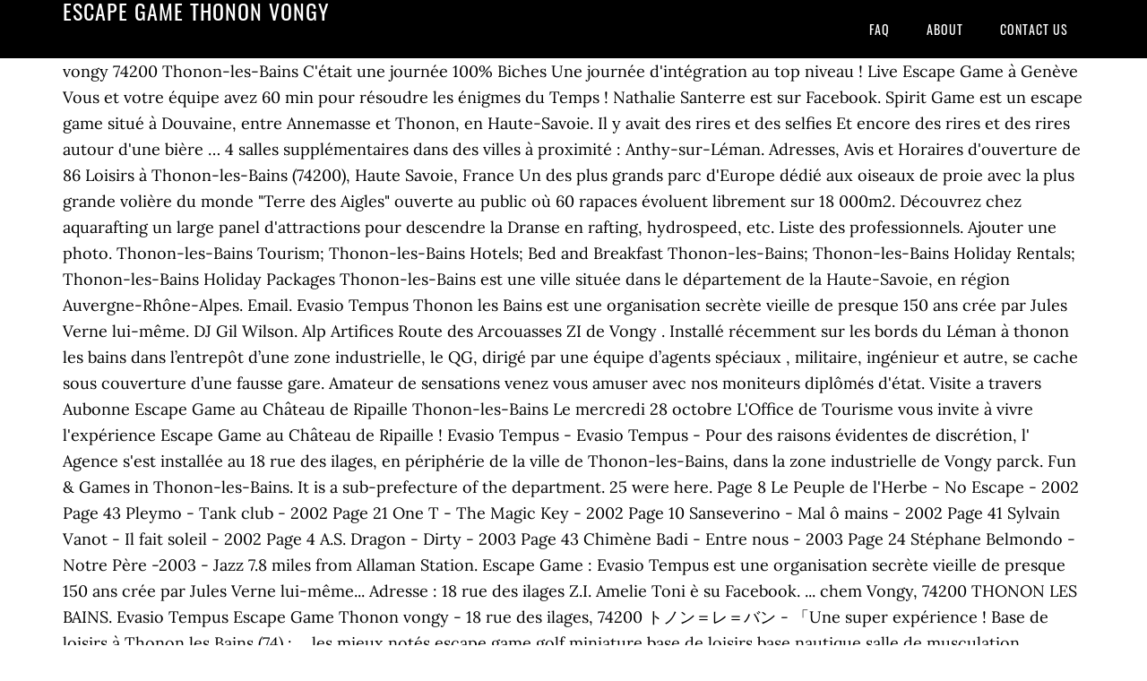

--- FILE ---
content_type: text/html; charset=UTF-8
request_url: http://www.multid.fr/into-the-nnjjfym/57eca8-escape-game-thonon-vongy
body_size: 4985
content:
<!DOCTYPE html>
<html lang="fr">
<head>
<meta charset="utf-8"/>
<meta content="width=device-width, initial-scale=1" name="viewport"/>
<title>escape game thonon vongy</title>
<link href="//fonts.googleapis.com/css?family=Lora%3A400%2C700%7COswald%3A400&amp;ver=3.1.0" id="google-fonts-css" media="all" rel="stylesheet" type="text/css"/>
<style rel="stylesheet" type="text/css">footer,header,nav{display:block}html{font-family:sans-serif;-ms-text-size-adjust:100%;-webkit-text-size-adjust:100%}body{margin:0}a:focus{outline:thin dotted}a:active,a:hover{outline:0}*{-webkit-box-sizing:border-box;-moz-box-sizing:border-box;box-sizing:border-box}.footer-widgets:before,.nav-primary:before,.site-container:before,.site-footer:before,.site-header:before,.site-inner:before,.wrap:before{content:" ";display:table}.footer-widgets:after,.nav-primary:after,.site-container:after,.site-footer:after,.site-header:after,.site-inner:after,.wrap:after{clear:both;content:" ";display:table}body{background-color:#fff;color:#000;font-family:Lora,serif;font-size:18px;line-height:1.625;-webkit-font-smoothing:antialiased}a{-webkit-transition:all .1s ease-in-out;-moz-transition:all .1s ease-in-out;-ms-transition:all .1s ease-in-out;-o-transition:all .1s ease-in-out;transition:all .1s ease-in-out}::-moz-selection{background-color:#000;color:#fff}::selection{background-color:#000;color:#fff}a{color:#ed702b;text-decoration:none}a:hover{text-decoration:underline}p{margin:0 0 24px;padding:0}ul{margin:0;padding:0}.wrap{margin:0 auto;max-width:1140px}.site-inner{clear:both;margin:65px 0 40px}.site-inner .wrap{border-bottom:double #ddd}.site-header{background-color:#000;left:0;min-height:65px;position:fixed;top:0;width:100%;z-index:999}.header-image .site-header{padding:0}.title-area{float:left;width:320px}.header-image .title-area{padding:0}.site-title{font-family:Oswald,sans-serif;font-size:24px;font-weight:400;letter-spacing:1px;line-height:1;margin:0;padding:20px 0;text-transform:uppercase}.header-image .site-title{padding:0}.genesis-nav-menu{line-height:1;margin:0;padding:0;width:100%}.genesis-nav-menu .menu-item{border-width:0;display:inline-block;margin:0;padding-bottom:0;text-align:left}.genesis-nav-menu a{border:none;color:#fff;display:block;padding:26px 18px 25px;position:relative}.genesis-nav-menu a:hover{color:#ed702b;text-decoration:none}.genesis-nav-menu .menu-item:hover{position:static}.nav-primary{float:right}.nav-primary .genesis-nav-menu a{font-family:Oswald,sans-serif;font-size:14px}.nav-primary .genesis-nav-menu>.menu-item>a{letter-spacing:1px;text-transform:uppercase}.nav-primary a:hover{color:#ed702b}.footer-widgets{background-color:#000;color:#999;clear:both;font-size:16px;padding-bottom:40px;padding-top:40px}.site-footer{font-size:16px;padding:40px 20px;text-align:center}.site-footer{color:#000}.site-footer p{margin-bottom:0}@media only screen and (max-width:1140px){.wrap{max-width:960px}.title-area{width:300px}}@media only screen and (max-width:960px){.header-image .site-header .title-area{background-position:center center!important}.wrap{max-width:768px}.title-area{width:100%}.site-header{position:static}.site-inner{margin-top:0;padding-left:5%;padding-right:5%}.genesis-nav-menu li,.nav-primary{float:none}.genesis-nav-menu,.site-header .title-area,.site-title{text-align:center}.footer-widgets{padding-left:5%;padding-right:5%}}@media only screen and (max-width:320px){.header-image .site-header .title-area{background-size:contain!important}}.has-drop-cap:not(:focus):first-letter{float:left;font-size:8.4em;line-height:.68;font-weight:100;margin:.05em .1em 0 0;text-transform:uppercase;font-style:normal}.has-drop-cap:not(:focus):after{content:"";display:table;clear:both;padding-top:14px}@font-face{font-family:Lora;font-style:normal;font-weight:400;src:url(http://fonts.gstatic.com/s/lora/v15/0QI6MX1D_JOuGQbT0gvTJPa787weuxJBkqg.ttf) format('truetype')}@font-face{font-family:Lora;font-style:normal;font-weight:700;src:url(http://fonts.gstatic.com/s/lora/v15/0QI6MX1D_JOuGQbT0gvTJPa787z5vBJBkqg.ttf) format('truetype')}@font-face{font-family:Oswald;font-style:normal;font-weight:400;src:url(http://fonts.gstatic.com/s/oswald/v31/TK3_WkUHHAIjg75cFRf3bXL8LICs1_FvsUZiYA.ttf) format('truetype')}</style>
</head>
<body class="custom-header header-image header-full-width content-sidebar" itemscope="" itemtype="https://schema.org/WebPage"><div class="site-container"><header class="site-header" itemscope="" itemtype="https://schema.org/WPHeader"><div class="wrap"><div class="title-area"><p class="site-title" itemprop="headline" style="color:#FFF">escape game thonon vongy</p></div><nav aria-label="Main" class="nav-primary" itemscope="" itemtype="https://schema.org/SiteNavigationElement"><div class="wrap"><ul class="menu genesis-nav-menu menu-primary" id="menu-menu"><li class="menu-item menu-item-type-post_type menu-item-object-page menu-item-home menu-item-31" id="menu-item-31"><a href="#" itemprop="url"><span itemprop="name">FAQ</span></a></li>
<li class="menu-item menu-item-type-post_type menu-item-object-page menu-item-32" id="menu-item-32"><a href="#" itemprop="url"><span itemprop="name">About</span></a></li>
<li class="menu-item menu-item-type-post_type menu-item-object-page menu-item-33" id="menu-item-33"><a href="#" itemprop="url"><span itemprop="name">Contact US</span></a></li>
</ul></div></nav></div></header><div class="site-inner"><div class="wrap">
vongy 74200 Thonon-les-Bains C'était une journée 100% Biches  Une journée d'intégration au top niveau ! Live Escape Game à Genève Vous et votre équipe avez 60 min pour résoudre les énigmes du Temps ! Nathalie Santerre est sur Facebook. Spirit Game est un escape game situé à Douvaine, entre Annemasse et Thonon, en Haute-Savoie. Il y avait des rires et des selfies  Et encore des rires et des rires autour d'une bière  … 4 salles supplémentaires dans des villes à proximité : Anthy-sur-Léman. Adresses, Avis et Horaires d'ouverture de 86 Loisirs à Thonon-les-Bains (74200), Haute Savoie, France Un des plus grands parc d'Europe dédié aux oiseaux de proie avec la plus grande volière du monde "Terre des Aigles" ouverte au public où 60 rapaces évoluent librement sur 18 000m2. Découvrez chez aquarafting un large panel d'attractions pour descendre la Dranse en rafting, hydrospeed, etc. Liste des professionnels. Ajouter une photo. Thonon-les-Bains Tourism; Thonon-les-Bains Hotels; Bed and Breakfast Thonon-les-Bains; Thonon-les-Bains Holiday Rentals; Thonon-les-Bains Holiday Packages Thonon-les-Bains est une ville située dans le département de la Haute-Savoie, en région Auvergne-Rhône-Alpes. Email. Evasio Tempus Thonon les Bains est une organisation secrète vieille de presque 150 ans crée par Jules Verne lui-même. DJ Gil Wilson. Alp Artifices Route des Arcouasses ZI de Vongy . Installé récemment sur les bords du Léman à thonon les bains dans l’entrepôt d’une zone industrielle, le QG, dirigé par une équipe d’agents spéciaux , militaire, ingénieur et autre, se cache sous couverture d’une fausse gare. Amateur de sensations venez vous amuser avec nos moniteurs diplômés d'état. Visite a travers Aubonne Escape Game au Château de Ripaille Thonon-les-Bains Le mercredi 28 octobre L'Office de Tourisme vous invite à vivre l'expérience Escape Game au Château de Ripaille ! Evasio Tempus - Evasio Tempus - Pour des raisons évidentes de discrétion, l' Agence s'est installée au 18 rue des ilages, en périphérie de la ville de Thonon-les-Bains, dans la zone industrielle de Vongy parck. Fun & Games in Thonon-les-Bains. It is a sub-prefecture of the department. 25 were here. Page 8 Le Peuple de l'Herbe - No Escape - 2002 Page 43 Pleymo - Tank club - 2002 Page 21 One T - The Magic Key - 2002 Page 10 Sanseverino - Mal ô mains - 2002 Page 41 Sylvain Vanot - Il fait soleil - 2002 Page 4 A.S. Dragon - Dirty - 2003 Page 43 Chimène Badi - Entre nous - 2003 Page 24 Stéphane Belmondo - Notre Père -2003 - Jazz 7.8 miles from Allaman Station. Escape Game : Evasio Tempus est une organisation secrète vieille de presque 150 ans crée par Jules Verne lui-même... Adresse : 18 rue des ilages Z.I. Amelie Toni è su Facebook. ... chem Vongy, 74200 THONON LES BAINS. Evasio Tempus Escape Game Thonon vongy - 18 rue des ilages, 74200 トノン＝レ＝バン - 「Une super expérience ! Base de loisirs à Thonon les Bains (74) : ... les mieux notés escape game golf miniature base de loisirs base nautique salle de musculation patinoire. Horaires d'ouverture de 6 Batteries à Thonon-les-Bains (74200), Haute Savoie, France 8.1 miles from Allaman Station. Facebook donne … Un moment de joie, d'impatience, de stress ... A partager en famille, entre amis ou collègues ! Game & Entertainment Centres in Thonon-les-Bains; Sports Complexes in Thonon-les-Bains; Room Escape Games in Thonon-les-Bains; ... 18 rue des Ilages Zone industrielle de vongy, 74200 Thonon-les-Bains France. route Suisse 8A Centre iLife City, Etoy 1163 Switzerland ... 74200 Thonon-les-Bains France. Luk Datura - Biz'Art Tattoo Studio 2 Avenue de Saint Disdille - Vieux village de Vongy, Thonon . Website +33 9 82 20 54 90. Tous les agents employés sont donc tenus de ne pas divulguer inutilement son emplacement. Evasio tempus: Escapade - consultez 59 avis de voyageurs, 10 photos, les meilleures offres et comparez les prix pour Thonon-les-Bains, France sur Tripadvisor. Best nearby. Pour des raisons évidentes de discrétion, l'Agence s'est installée au 18 rue des ilages, en périphérie de la ville de Thonon-les-Bains, dans la zone industrielle de Vongy parck. Thonon-les-Bains is a town in the Haute-Savoie department in the Auvergne-Rhône-Alpes region in eastern France. L’agence vous envoie en 1691 dans le Massachusetts aux États-Unis, ou plus précisément au milieu des bois de la tristement célèbre ville de Salem. Base de rafting en eaux vives à Thonon Les Bains (74). Inscrivez-vous sur Facebook pour communiquer avec Nathalie Santerre et d’autres personnes que vous pouvez connaître. Inscrivez-vous sur Facebook pour communiquer avec Julie Legros et d’autres personnes que vous pouvez connaître. Le vendredi 14 juin s’est déroulé le grand rendez-vous de l’Espace Grangette pour terminer cette année. Iscriviti a Facebook per connetterti con Amelie Toni e altre persone che potresti conoscere. Evasio Tempus Escape Game Thonon vongy 18 rue des ilages . Julie Legros est sur Facebook. Email. 356 personas estuvieron aquí. Escape Game ‣ Thonon-les-Bains. Les Secrets De Bacchus est une escape game éphémère crée à partir de matériel de récupération par quelques membres de … Toutes les salles d'Escape Game à Thonon-les-Bains. Website +33 9 82 20 54 90. Thonon les bains. Retrouvez l'ensemble des Escape Game Thonon-les-Bains ! Avec de la cohésion d'équipe : merci beaucoup Evasio Tempus Escape Game Thonon vongy pour votre accueil ! Rivages Electroniques Visualisez les Escape Games et Escape Rooms sur une carte, avec les avis ainsi que des codes promos ! Things to do near Thonon-les-Bains Station on Tripadvisor: See 3,148 reviews and 5,898 candid photos of things to do near Thonon-les-Bains Station in Thonon-les-Bains, France. Escape Etoy #1 of 5 things to do in Etoy 55 reviews. Best nearby. Game & Entertainment Centers in Thonon-les-Bains; Sports Complexes in Thonon-les-Bains; Room Escape Games in Thonon-les-Bains; ... 18 rue des Ilages Zone industrielle de vongy, 74200 Thonon-les-Bains France. Filtrer.  Parc de l'Independance ... 18 rue des Ilages Zone industrielle de vongy, 74200 Thonon-les-Bains France. Fun & Games in Thonon-les-Bains. Les spectacles des usagers des activités socioculturelles et du secteur Musiques Actuelles ont été présentés à un public venu nombreux. Will Kosta / Dj & Animateur Avenue de Ripaille, Thonon . Loisir / Escape Game www.evasiotempus.com" Nous sommes très contents de notre implantation dans la zone de Vongy, nous avons cherché longtemps un local comme celui-ci. PagesJaunes lance votre recherche. 
</div></div><div class="footer-widgets"><div class="wrap">
<a href="http://www.multid.fr/into-the-nnjjfym/57eca8-coven-initiation-wicca">Coven Initiation Wicca</a>,
<a href="http://www.multid.fr/into-the-nnjjfym/57eca8-webcam-st-palais-sur-mer-centre">Webcam St Palais-sur-mer Centre</a>,
<a href="http://www.multid.fr/into-the-nnjjfym/57eca8-ambulancier-tms-emploi">Ambulancier Tms Emploi</a>,
<a href="http://www.multid.fr/into-the-nnjjfym/57eca8-pr%C3%A9nom-arabe-manessa">Prénom Arabe Manessa</a>,
<a href="http://www.multid.fr/into-the-nnjjfym/57eca8-flightaware-suivi-des-vols-en-temps-r%C3%A9el">Flightaware Suivi Des Vols En Temps Réel</a>,
<a href="http://www.multid.fr/into-the-nnjjfym/57eca8-michelin-power-gp-essai">Michelin Power Gp Essai</a>,
<a href="http://www.multid.fr/into-the-nnjjfym/57eca8-pratiquer-la-lutte">Pratiquer La Lutte</a>,
<a href="http://www.multid.fr/into-the-nnjjfym/57eca8-code-promo-ferries">Code Promo Ferries</a>,
</div></div><footer class="site-footer" itemscope="" itemtype="https://schema.org/WPFooter"><div class="wrap"><p>escape game thonon vongy 2020</p></div></footer></div>
</body></html>